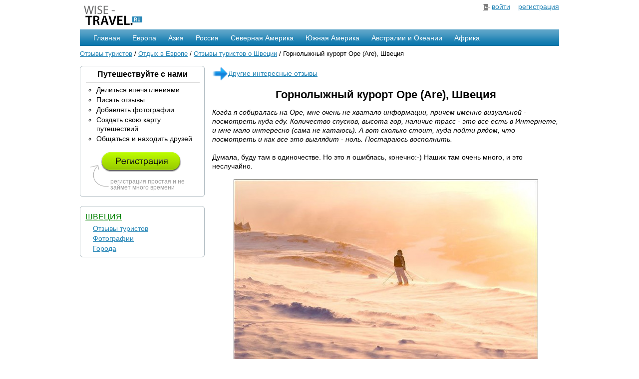

--- FILE ---
content_type: text/html; charset=utf-8
request_url: https://wise-travel.ru/europe/sweden/otzyv-1174.html
body_size: 47813
content:

<!DOCTYPE HTML PUBLIC "-//W3C//DTD HTML 4.01 Transitional//EN"
        "http://www.w3.org/TR/html4/loose.dtd">
<html>
<head>
    <meta http-equiv="content-type" content="text/html; charset=UTF-8">
    <title>Отзывы туристов. Горнолыжный курорт Оре (Are), Швеция - отзыв</title>
    <meta name="google-site-verification" content="rty0q9hGWqD8tchkGiDNzGtpvaoZrdbEXiED6DR7ZNY" />
    <link rel="stylesheet" href="/files/css/style.css" type="text/css">
    <script type="text/javascript" src="/files/js/jquery.js"></script>

    <script>window.yaContextCb=window.yaContextCb||[]</script>
    <script src="https://yandex.ru/ads/system/context.js" async></script>
</head>
<body>
<div class="container_main">

    <div class="container1">
        <a href="/"><img src="/files/image/logo.png" alt="Wise-Travel - отзывы туристов со всего мира"
                         width="135" height="55" border="0"></a>
    </div>

    <div class="container1" style="text-align:right;">
        
            <img src="/files/image/in.png" alt="Вход" align="absmiddle" width="14" height="13" border="0"> <a
                href="/auth/signin/">войти</a>
            &nbsp;&nbsp;
            <a href="/auth/registration/">регистрация</a>
        
    </div>

    <div class="clear">&nbsp;</div>

    <div id="navigation">
    <ul>
        <li><a href="/">Главная</a></li>
    </ul>

    <ul>
        <li><a href="/europe/">Европа</a>
            <table width="200" cellspacing="8" cellpadding="2">
                <tr>
                <td>
                    <a href="/europe/velikobritania/">Англия</a>
                    <br><a href="/europe/france/">Франция</a>
                    <br><a href="/europe/belarus/">Белоруссия</a>
                    <br><a href="/europe/germania/">Германия</a>
                    <br><a href="/europe/italy/">Италия</a>
                </td>
                <td>
                    <a href="/europe/spain/">Испания</a>
                    <br><a href="/europe/horvatia/">Хорватия</a>
                    <br><a href="/europe/greece/">Греция</a>
                    <br><a href="/europe/belarus/">Белоруссия</a>
                    <br><a href="/europe/switzerland/">Швейцария</a>
                </td>
                </tr>
                <tr>
                    <td colspan="2" align="right" class="menu_sep">
                        <a href="/europe/">Все страны</a></td>
                </tr>
            </table>
        </li>
    </ul>

    <ul>
        <li><a href="/asia/">Азия</a>
            <table width="220" cellspacing="8" cellpadding="2">
                <tr>
                <td>
                    <a href="/asia/indonesia/">Индонезия</a>
                    <br><a href="/asia/thailand/">Тайланд</a>
                    <br><a href="/asia/turkey/">Турция</a>
                    <br><a href="/asia/israel/">Израиль</a>
                    <br><a href="/asia/kitay/">Китай</a>
                </td>
                <td>
                    <a href="/asia/severnaja-koreja/">Северная Корея</a>
                    <br><a href="/asia/nepal/">Непал</a>
                    <br><a href="/asia/india/">Индия</a>
                    <br><a href="/asia/united-arab-emirates/">ОАЭ</a>
                    <br><a href="/asia/japonija/">Япония</a>
                </td>
                </tr>
                <tr>
                    <td colspan="2" align="right" class="menu_sep">
                        <a href="/asia/">Все страны</a></td>
                </tr>
            </table>
        </li>
    </ul>

    <ul>
        <li><a href="/russia/">Россия</a>
            <table width="350" cellspacing="8" cellpadding="2">
                <tr>
                <td>
                    <a href="/russia/altaiskii-krai/">Алтай</a>
                    <br><a href="/russia/kamchatskii-krai/">Камчатка</a>
                    <br><a href="/russia/kareliia/">Карелия</a>
                    <br><a href="/russia/moskovskaia-oblast/">Московская область</a>
                    <br><a href="/russia/krasnodarskii-krai/">Краснодарский край</a>
                </td>
                <td>
                    <a href="/russia/leningradskaia-oblast/">Ленинградская область</a>
                    <br><a href="/russia/tverskaia-oblast/">Тверская область</a>
                    <br><a href="/russia/kaliningradskaia-oblast/">Калининградская область</a>
                    <br><a href="/russia/nizhegorodskaia-oblast/">Нижегородская область</a>
                    <br><a href="/russia/vladimirskaia-oblast/ ">Владимирская область</a>
                </td>
                </tr>
                <tr>
                    <td colspan="2" align="right" class="menu_sep">
                        <a href="/russia/">Все области</a>
                    </td>
                </tr>
            </table>
        </li>
    </ul>

    <ul>
        <li><a href="/north_america/">Северная Америка</a>
            <table width="240" cellspacing="8" cellpadding="2">
                <tr>
                <td>
                    <a href="/north_america/usa/">США</a>
                    <br><a href="/north_america/canada/">Канада</a>
                    <br><a href="/north_america/cuba/">Куба</a>
                    <br><a href="/north_america/mexico/">Мексика</a>
                    <br><a href="/north_america/costa-rica/">Коста-Рика</a>
                </td>
                <td>
                    <a href="/north_america/belize/">Белиз</a>
                    <br><a href="/north_america/panama/">Панама</a>
                    <br><a href="/north_america/bahamas/">Багамские острова</a>
                    <br><a href="/north_america/haiti/">Гаити</a>
                    <br><a href="/north_america/jamaica/">Ямайка</a>
                </td>
                </tr>
                <tr>
                    <td colspan="2" align="right" class="menu_sep">
                        <a href="/north_america/">Все страны</a>
                    </td>
                </tr>
            </table>
        </li>
    </ul>

    <ul>
        <li>
            <a href="/south_america/">Южная Америка</a>
            <table width="180" cellspacing="8" cellpadding="2">
                <tr>
                <td>
                    <a href="/south_america/brazil/">Бразилия</a>
                    <br><a href="/south_america/argentina/">Аргентина</a>
                    <br><a href="/south_america/peru/">Перу</a>
                    <br><a href="/south_america/chili/">Чили</a>
                    <br><a href="/south_america/uruguay/">Уругвай</a>
                </td>
                <td>
                    <a href="/south_america/venezuela/">Венесуэла</a>
                    <br><a href="/south_america/guyana/">Гайна</a>
                    <br><a href="/south_america/columbia/">Колумбия</a>
                    <br><a href="/south_america/ecuador/">Эквадор</a>
                    <br><a href="/south_america/paraguay/">Парагвай</a>
                </td>
                </tr>
                <tr>
                    <td colspan="2" align="right" class="menu_sep">
                        <a href="/south_america/">Все страны</a></td>
                </tr>
            </table>
        </li>
    </ul>

    <ul>
        <li>
            <a href="/australia/">Австралии и Океании</a>
            <table width="140" cellspacing="8" cellpadding="2">
                <tr>
                <td>
                    <a href="/australia/australia/">Австралия</a>
                    <br><a href="/australia/new_zealand/">Новая Зеландия</a>
                    <br><a href="/australia/fiji/">Фиджи</a>
                </td>
                </tr>
                <tr>
                    <td align="right" class="menu_sep">
                        <a href="/australia/">Все страны</a>
                    </td>
                </tr>
            </table>
        </li>
    </ul>

    <ul>
        <li>
            <a href="/africa/">Африка</a>
            <table width="160" cellspacing="8" cellpadding="2">
                <tr>
                <td>
                    <a href="/africa/egypt/">Египет</a>
                    <br><a href="/africa/tunis/">Тунис</a>
                    <br><a href="/africa/marocco/">Марокко</a>
                    <br><a href="/africa/lesotho/">Лесото</a>
                    <br><a href="/africa/rwanda/">Руанда</a>
                </td>
                <td>
                    <a href="/africa/angola/">Ангола</a>
                    <br><a href="/africa/algeria/">Алжир</a>
                    <br><a href="/africa/uar/">ЮАР</a>
                    <br><a href="/africa/botswana/">Ботсвана</a>
                    <br><a href="/africa/mavrikiy/">Маврикий</a>
                </td>
                </tr>
                <tr>
                    <td colspan="2" align="right" class="menu_sep">
                        <a href="/africa/">Все страны</a></td>
                </tr>
            </table>
        </li>
    </ul>
</div>


    <div class="clear">&nbsp;</div>

    <div class="nav_link"><a href="/">Отзывы туристов</a> / <a href="/europe/">Отдых в Европе</a>
    / <a href="/europe/sweden/">Отзывы туристов о Швеции</a>
    / Горнолыжный курорт Оре (Are), Швеция</div>

    <div class="clear">&nbsp;</div>

    <div class="container2">
        
<div id="v1">
    

            <h3>Путешествуйте с нами</h3>
            <hr>
            <ul type="circle" class="panel">
                <li>Делиться впечатлениями</li>
                <li>Писать отзывы</li>
                <li>Добавлять фотографии</li>
                <li>Создать свою карту путешествий</li>
                <li>Общаться и находить друзей</li>
            </ul>
            <br>

            <div class="small">
                <a href="/auth/registration/" style="padding-left: 20px;"><img src="/files/image/registration.png" alt=""
                                                                                            width="162" height="40" border="0"></a>
                <br><br>

                <div style="padding-left: 40px;">регистрация простая и не займет много времени</div>
            </div>
    
    <b id="tl"></b><b id="tr"></b>
    <b id="bl"></b><b id="br"></b>
</div>


        
    <br>
    <div id="v1">
    <a href="/europe/sweden/" class="zagol" style="font-size:16px;">Швеция</a>
    <ul style="list-style:none;padding-left:15px;line-height:20px;">
        <li><a href="/europe/sweden/">Отзывы туристов</a></li>
        <li><a href="/europe/sweden/photos/index-1.html">Фотографии</a></li>
        <li><a href="/europe/sweden/cities.html">Города</a></li>
        
    </ul>
    <b id="tl"></b><b id="tr"></b>
    <b id="bl"></b><b id="br"></b>
</div>


        
    
    <br>
    <!-- Yandex.RTB R-A-51969-1 -->
    <div id="yandex_rtb_R-A-51969-1"></div>
    <script>window.yaContextCb.push(()=>{
      Ya.Context.AdvManager.render({
        renderTo: 'yandex_rtb_R-A-51969-1',
        blockId: 'R-A-51969-1'
      })
    })</script>

    </div>

    <div class="container3">
        
    <a href="/europe/sweden/">
        <img src="/files/image/forward.png" height="32" width="32" border="0" align="absmiddle">Другие интересные отзывы</a>

    

    <center><h1 style="margin:15px;">Горнолыжный курорт Оре (Are), Швеция</h1></center>
    <i>Когда я собиралась на Оре, мне очень не хватало информации, причем именно визуальной - посмотреть куда еду. Количество спусков, высота гор, наличие трасс - это все есть в Интернете, и мне мало интересно (сама не катаюсь). А вот сколько стоит, куда пойти рядом, что посмотреть и как все это выглядит - ноль. Постараюсь восполнить.</i>
    <br><br>
    Думала, буду там в одиночестве. Но это я ошиблась, конечно:-) Наших там очень много, и это неслучайно.<br /> <br><center><a href="/images/reviews/17291.jpg" class="gallery" target="_blank" title=""><img src="/image_r/17291-610x610.jpg" border="0" alt=""></a></center> <br />Потому что до Оре на машине из Питера ровно 1000 км. Сплошные пустяки - до Хельсинки чуть меньше 400 и от Стокгольма чуть больше 600. Паром, как известно, от 98 евро за туда-и-обратно на двоих/четверых + 20 евро за машинное место. Бензина на всю дорогу с учетом российской заправки - на 130 евро в оба конца. За такие деньги вдвоем/четвером ни в какую <a href="/europe/avstria/" target="_blank">Австрию</a> не уедешь, а в Швецию - запросто.<br /> <br><center><a href="/images/reviews/17292.jpg" class="gallery" target="_blank" title=""><img src="/image_r/17292-610x610.jpg" border="0" alt=""></a></center> <br />Оре - очень большой горнолыжный курорт, самый большой и знаменитый в <a href="/europe/sweden/" target="_blank">Швеции</a>. Гряда гор растянута на полтора десятка километров вдоль озера. Коттеджы и отели кучкуются отдельными поселками - Дувед, Тегефьелль, Ope-Бю и Оре-Бьёрнен. Такие же названия и у пяти зон катания + Рёдкуллен.<br /> <br><center><a href="/images/reviews/17293.jpg" class="gallery" target="_blank" title=""><img src="/image_r/17293-610x610.jpg" border="0" alt=""></a></center> <br />Всего подъемников 46 - 2/4/6/8-местные кресельные, бугельные, кабины, фуникулеры, гондолы. Максимальная пропускная способность одного подъемника от 400 до 3200 чел/час (на деле дольше 4-х минут мы ни разу нигде не стояли). Все зоны катания и подъемники соединены общими трассами.<br /> <br><center><a href="/images/reviews/17294.jpg" class="gallery" target="_blank" title=""><img src="/image_r/17294-610x610.jpg" border="0" alt=""></a></center> <br />Самая высокая гора Орескютан 1420 метров, высота подъема 1274 м, самый длинный спуск - 6,5 км<br /> <br><center><a href="/images/reviews/17295.jpg" class="gallery" target="_blank" title=""><img src="/image_r/17295-610x610.jpg" border="0" alt=""></a></center> <br />Там, на самом верху, разумеется, холоднее всего.<br /> <br><center><a href="/images/reviews/17296.jpg" class="gallery" target="_blank" title=""><img src="/image_r/17296-610x610.jpg" border="0" alt=""></a></center> <br />Комфортно на высоте 833 м. Но глинтвейн в баре - 10 евро за кружку.<br /> <br><center><a href="/images/reviews/17297.jpg" class="gallery" target="_blank" title=""><img src="/image_r/17297-610x610.jpg" border="0" alt=""></a></center> <br /> <br><center><a href="/images/reviews/17298.jpg" class="gallery" target="_blank" title=""><img src="/image_r/17298-610x610.jpg" border="0" alt=""></a></center> <br />Skipass в этом сезоне стоит: 1 день - 340 sek (шведских крон, 10 sek = 1 евро), 2 дня - 680, 3 - 970, 4 - 1255, 5 - 1585, 6 - 1675, 7 - 1745, 8 - 1830.<br />Skipass с днями отдыха стоит: 5 из 7 - 1700, 4 из 6 - 1360, 3 из 5 - 1020, 2 из 4 - 680.<br /> <br><center><a href="/images/reviews/17299.jpg" class="gallery" target="_blank" title=""><img src="/image_r/17299-610x610.jpg" border="0" alt=""></a></center> <br />Индивидуальные занятия с инструктором стоят: 1 час - 535 sek, 2 часа - 1000 sek, 3 часа - 1315.<br />Групповые занятия: 4 урока по 1,5 часа = 835 sek. <br /> <br><center><a href="/images/reviews/17300.jpg" class="gallery" target="_blank" title=""><img src="/image_r/17300-610x610.jpg" border="0" alt=""></a></center> Всего на курорте 10 черных трасс, 78 красных и 78 синих, 22 зеленые и куча целинных.<br />Многие катаются без всяких трасс прямо по лесу.<br /> <br><center><a href="/images/reviews/17300.jpg" class="gallery" target="_blank" title=""><img src="/image_r/17300-610x610.jpg" border="0" alt=""></a></center> <br />Аренда горнолыжного комплекта стоит: 1 день для начинающего 260, для середнячка 290, для продвинутого 320. Для детей - 220, для юниоров 290. 2 дня - 440/500/570/370/500, 3 дня - 610/690/790/500/690, 4 дня - 720/810/930/590/630 и так далее.<br /> <br><center><a href="/images/reviews/17301.jpg" class="gallery" target="_blank" title=""><img src="/image_r/17301-610x610.jpg" border="0" alt=""></a></center> <br />Сноуборд-комплект стоит: (детский/юниорский/взрослый) 1 день - 190/240/300, 2 - 320/410/520/360, 3 дня - 440/570/730, 4 дня - 520/670/850.<br /> <br><center><a href="/images/reviews/17302.jpg" class="gallery" target="_blank" title=""><img src="/image_r/17302-610x610.jpg" border="0" alt=""></a></center> <br />Подъемники открыты с 9.30 до 15.00-15.30 до 2 февраля. После и до 3 мая - с 9.00 до 16.30.<br />ночное катание на освещенных трассах по расписанию подъемников (у каждого свой рабочий день в неделе) с 18-ти до 20.00<br /> <br><center><a href="/images/reviews/17303.jpg" class="gallery" target="_blank" title=""><img src="/image_r/17303-610x610.jpg" border="0" alt=""></a></center> <br />Spa-центры есть в трех отелях и двух спортклубах, бассейны - в двух отелях и три отдельных.<br />В Аre Continental Inn (где останавливались мы) вход для сторонних посетителей (бассейн, две горячие ванны-джакузи и сауна) с 15.00 до 21.00 - 100 sek, spa за отдельную плату для всех.<br /> <br><center><a href="/images/reviews/17304.jpg" class="gallery" target="_blank" title=""><img src="/image_r/17304-610x610.jpg" border="0" alt=""></a></center> <br />В Holiday Club (это лучший отель на курорте, на мой взгляд) есть еще боулинг.<br /> <br><center><a href="/images/reviews/17305.jpg" class="gallery" target="_blank" title=""><img src="/image_r/17305-610x610.jpg" border="0" alt=""></a></center> <br />Ну вот теперь можно перейти и к главному вопросу - чем же можно заняться в Оре в свободное время?<br />Я, к сожалению, узнала это только вечером последнего дня:-((<br />1. Можно поехать по озеру или в горы на собачьих упряжках (<a href="http://nikolkaya.livejournal.com/79281.html">http://nikolkaya.livejournal.com/79281.html</a>)<br />2. На тех же собаках можно поехать в Carin's Stuga - хижину Карин - приятно провести время в кругу у фондю, а потом посетить дровяную баню с купелью под открытым небом - и вернуться домой на снегоходах с санями.<br />3. Можно заглянуть в стеклодувную мастерскую в женщинам-стеклодувам - Аннике и Анн-Катрин - и посмотреть вблизи на их горячее производство.<br />4. Приглашают и на шоколадную фабрику - горячие пралины с морошкой, черникой, брусникой можно дегустировать прямо с конвейера.<br />5. С детьми (и без них) замечательно съездить на лосиную ферму (5 мин на машине).<br />6. Можно (и нужно!) поехать в соседний (10 минут на машине) Тэннофошен - огромный водопад, который называют шведской Ниагарой. Ночью он подсвечивается сотнями галогеновых ламп, а у подножья его стоит иглу - не менее огромная (250 м2) ледяная хижина с несколькими комнатами. Ничего подобного южнее ледяного отеля в Юккасярви больше не существует.<br />7. Можно поехать чуть дальше (100 км от Оре) - Ямтли. Музей деревянного зодчества под открытым небом со старыми постройками с конца 18 века по середину 20-го. Жемчужина Ямтли - уникальные тканные холсты времен викингов, которым более 1000 лет.<br />8. Ну, и наконец, до Трондхейма всего 150 км!<br /> <br><center><a href="/images/reviews/17306.jpg" class="gallery" target="_blank" title=""><img src="/image_r/17306-610x610.jpg" border="0" alt=""></a></center> <br />Короче, придется ехать еще раз:-(<br /><br /><b>Автор:</b> <a href="http://nikolkaya.livejournal.com">nikolkaya</a> 
    <br><br>
    <table width="100%">
    <tr>
        <td>
        
        </td>
        <td align="right">
            
                <a href="/mark/1174/2/" class="mark m2"></a>
            
                <a href="/mark/1174/3/" class="mark m3"></a>
            
                <a href="/mark/1174/4/" class="mark m4"></a>
            
                <a href="/mark/1174/5/" class="mark m5"></a>
            
            (оценка читателей 4 из 5)
        </td>
    </tr>
</table>

<script>
    $(".mark").click(function() {
        $.get($(this).attr("href"));

        $(".mark").addClass("vote");
        $(this).removeClass("vote");

        return false;
    });
</script>
    <br>
    

<div class="srad" style="padding:15px;margin-top:10px;position:relative;z-index:0;">
    <form id="coment" action="/ajax/add_comment/" method="post">
        <input type='hidden' name='csrfmiddlewaretoken' value='5wXAXPbRyW6LjaW7fUWFCSX3FbowrTAi' />
        <input type="hidden" name="article" value="1174">

        <div id="com" style="font-size:12px;">
            
                <span style="font-size:18px;">Комментарии</span>
                



    <div style="padding:3px;margin-top:3px;">
        <img src="/files/image/avatar.png" height="70" style="float:left;margin:5px;" border=0>
        <div style="padding-left:80px;word-wrap:break-word;">
            <span style="color:#868686;font-size:11px;">5 мая 2011 6:54</span>
            <br>a otkuda uznali pro eto mesto?</div>
        <br clear="all">

        <div id="4601"></div>
        <a href="#" style="float:right;font-size:12px;" data-id="4601" class="otv">ответить</a>

        <div class="clear">&nbsp;</div>
        <hr style="border:0;color:#ccc;background-color:#ccc;height:1px;">
    </div>

    



    <div style="padding:3px;margin-top:3px;">
        <img src="/files/image/avatar.png" height="70" style="float:left;margin:5px;" border=0>
        <div style="padding-left:80px;word-wrap:break-word;">
            <span style="color:#868686;font-size:11px;">19 июня 2011 8:55</span>
            <br>Супер, спасибо))) Едем туда в эти новогодние каникулы)))</div>
        <br clear="all">

        <div id="5496"></div>
        <a href="#" style="float:right;font-size:12px;" data-id="5496" class="otv">ответить</a>

        <div class="clear">&nbsp;</div>
        <hr style="border:0;color:#ccc;background-color:#ccc;height:1px;">
    </div>

    



    <div style="padding:3px;margin-top:3px;">
        <img src="/files/image/avatar.png" height="70" style="float:left;margin:5px;" border=0>
        <div style="padding-left:80px;word-wrap:break-word;">
            <span style="color:#868686;font-size:11px;">1 августа 2011 7:45</span>
            <br>Зябко там.</div>
        <br clear="all">

        <div id="6864"></div>
        <a href="#" style="float:right;font-size:12px;" data-id="6864" class="otv">ответить</a>

        <div class="clear">&nbsp;</div>
        <hr style="border:0;color:#ccc;background-color:#ccc;height:1px;">
    </div>

    



    <div style="padding:3px;margin-top:3px;">
        <img src="/files/image/avatar.png" height="70" style="float:left;margin:5px;" border=0>
        <div style="padding-left:80px;word-wrap:break-word;">
            <span style="color:#868686;font-size:11px;">14 сентября 2011 11:41</span>
            <br>едем в новый год 2012!</div>
        <br clear="all">

        <div id="8125"></div>
        <a href="#" style="float:right;font-size:12px;" data-id="8125" class="otv">ответить</a>

        <div class="clear">&nbsp;</div>
        <hr style="border:0;color:#ccc;background-color:#ccc;height:1px;">
    </div>

    
        <div style="margin-left:25px;">
            
                



    <div style="padding:3px;margin-top:3px;">
        <img src="/files/image/avatar.png" height="70" style="float:left;margin:5px;" border=0>
        <div style="padding-left:80px;word-wrap:break-word;">
            <span style="color:#868686;font-size:11px;">30 сентября 2011 10:31</span>
            <br>ага и мы тусой 20 чел из москвы</div>
        <br clear="all">

        <div id="8494"></div>
        <a href="#" style="float:right;font-size:12px;" data-id="8494" class="otv">ответить</a>

        <div class="clear">&nbsp;</div>
        <hr style="border:0;color:#ccc;background-color:#ccc;height:1px;">
    </div>

    


            
        </div>
    



    <div style="padding:3px;margin-top:3px;">
        <img src="/files/image/avatar.png" height="70" style="float:left;margin:5px;" border=0>
        <div style="padding-left:80px;word-wrap:break-word;">
            <span style="color:#868686;font-size:11px;">11 октября 2011 9:19</span>
            <br>КЛАСССС!!!!!!!!!!! Спасибо большое, очень ценная инфа!!!!!!!!</div>
        <br clear="all">

        <div id="8883"></div>
        <a href="#" style="float:right;font-size:12px;" data-id="8883" class="otv">ответить</a>

        <div class="clear">&nbsp;</div>
        <hr style="border:0;color:#ccc;background-color:#ccc;height:1px;">
    </div>

    



    <div style="padding:3px;margin-top:3px;">
        <img src="/files/image/avatar.png" height="70" style="float:left;margin:5px;" border=0>
        <div style="padding-left:80px;word-wrap:break-word;">
            <span style="color:#868686;font-size:11px;">27 октября 2011 12:23</span>
            <br>и мы едем в новогодние праздники))))<br /></div>
        <br clear="all">

        <div id="9312"></div>
        <a href="#" style="float:right;font-size:12px;" data-id="9312" class="otv">ответить</a>

        <div class="clear">&nbsp;</div>
        <hr style="border:0;color:#ccc;background-color:#ccc;height:1px;">
    </div>

    



    <div style="padding:3px;margin-top:3px;">
        <img src="/files/image/avatar.png" height="70" style="float:left;margin:5px;" border=0>
        <div style="padding-left:80px;word-wrap:break-word;">
            <span style="color:#868686;font-size:11px;">14 ноября 2011 8:48</span>
            <br>и мы едем на новогодние каникулы=)))</div>
        <br clear="all">

        <div id="9829"></div>
        <a href="#" style="float:right;font-size:12px;" data-id="9829" class="otv">ответить</a>

        <div class="clear">&nbsp;</div>
        <hr style="border:0;color:#ccc;background-color:#ccc;height:1px;">
    </div>

    



    <div style="padding:3px;margin-top:3px;">
        <img src="/files/image/avatar.png" height="70" style="float:left;margin:5px;" border=0>
        <div style="padding-left:80px;word-wrap:break-word;">
            <span style="color:#868686;font-size:11px;">15 ноября 2011 2:33</span>
            <br>едем еден на новый год, спасибо за статью:)</div>
        <br clear="all">

        <div id="9857"></div>
        <a href="#" style="float:right;font-size:12px;" data-id="9857" class="otv">ответить</a>

        <div class="clear">&nbsp;</div>
        <hr style="border:0;color:#ccc;background-color:#ccc;height:1px;">
    </div>

    



    <div style="padding:3px;margin-top:3px;">
        <img src="/files/image/avatar.png" height="70" style="float:left;margin:5px;" border=0>
        <div style="padding-left:80px;word-wrap:break-word;">
            <span style="color:#868686;font-size:11px;">18 ноября 2011 8:28</span>
            <br>и мы из питера едем 10 чел!!</div>
        <br clear="all">

        <div id="9944"></div>
        <a href="#" style="float:right;font-size:12px;" data-id="9944" class="otv">ответить</a>

        <div class="clear">&nbsp;</div>
        <hr style="border:0;color:#ccc;background-color:#ccc;height:1px;">
    </div>

    



    <div style="padding:3px;margin-top:3px;">
        <img src="/files/image/avatar.png" height="70" style="float:left;margin:5px;" border=0>
        <div style="padding-left:80px;word-wrap:break-word;">
            <span style="color:#868686;font-size:11px;">18 ноября 2011 8:56</span>
            <br>и мы в десетером едем до 8 числа!!!</div>
        <br clear="all">

        <div id="9945"></div>
        <a href="#" style="float:right;font-size:12px;" data-id="9945" class="otv">ответить</a>

        <div class="clear">&nbsp;</div>
        <hr style="border:0;color:#ccc;background-color:#ccc;height:1px;">
    </div>

    



    <div style="padding:3px;margin-top:3px;">
        <img src="/files/image/avatar.png" height="70" style="float:left;margin:5px;" border=0>
        <div style="padding-left:80px;word-wrap:break-word;">
            <span style="color:#868686;font-size:11px;">22 ноября 2011 7:53</span>
            <br>и мы с мужем вдвоем едем туда!</div>
        <br clear="all">

        <div id="10048"></div>
        <a href="#" style="float:right;font-size:12px;" data-id="10048" class="otv">ответить</a>

        <div class="clear">&nbsp;</div>
        <hr style="border:0;color:#ccc;background-color:#ccc;height:1px;">
    </div>

    



    <div style="padding:3px;margin-top:3px;">
        <img src="/files/image/avatar.png" height="70" style="float:left;margin:5px;" border=0>
        <div style="padding-left:80px;word-wrap:break-word;">
            <span style="color:#868686;font-size:11px;">22 ноября 2011 7:56</span>
            <br>Интересная статья! Кратко и информативно, спасибо.<br />Там вообще в этом году русский новогодний лагерь проводится, swecamp называется... Никто ничего не слышал? <br />Я просто одна, думаю с ними поехать, правда они на автобусе добираются зато дешево )</div>
        <br clear="all">

        <div id="10049"></div>
        <a href="#" style="float:right;font-size:12px;" data-id="10049" class="otv">ответить</a>

        <div class="clear">&nbsp;</div>
        <hr style="border:0;color:#ccc;background-color:#ccc;height:1px;">
    </div>

    



    <div style="padding:3px;margin-top:3px;">
        <img src="/files/image/avatar.png" height="70" style="float:left;margin:5px;" border=0>
        <div style="padding-left:80px;word-wrap:break-word;">
            <span style="color:#868686;font-size:11px;">27 ноября 2011 10:33</span>
            <br>И мы едем 120 человек из Тагила. 3 автобуса и 120 литров спирта, скучать в этом году никому не дадим. Таги-и-и-л.</div>
        <br clear="all">

        <div id="10172"></div>
        <a href="#" style="float:right;font-size:12px;" data-id="10172" class="otv">ответить</a>

        <div class="clear">&nbsp;</div>
        <hr style="border:0;color:#ccc;background-color:#ccc;height:1px;">
    </div>

    



    <div style="padding:3px;margin-top:3px;">
        <img src="/files/image/avatar.png" height="70" style="float:left;margin:5px;" border=0>
        <div style="padding-left:80px;word-wrap:break-word;">
            <span style="color:#868686;font-size:11px;">3 декабря 2011 10:15</span>
            <br>Огромное спасибо за статью,мы едем в январе 2012 года, если можно напишите есть ли там аквапарк, так как мы едем с детьми,они нас замучили этим вопросом.<br />Что посоветуете, взять сначала групповые занятия ( так как впервые встанем на горные лыжи),а затем индивидуальные..?Может есть личный опыт. Напишите на ZharIA70@mail.Огромное спасибо.</div>
        <br clear="all">

        <div id="10310"></div>
        <a href="#" style="float:right;font-size:12px;" data-id="10310" class="otv">ответить</a>

        <div class="clear">&nbsp;</div>
        <hr style="border:0;color:#ccc;background-color:#ccc;height:1px;">
    </div>

    



    <div style="padding:3px;margin-top:3px;">
        <img src="/files/image/avatar.png" height="70" style="float:left;margin:5px;" border=0>
        <div style="padding-left:80px;word-wrap:break-word;">
            <span style="color:#868686;font-size:11px;">22 декабря 2011 10:26</span>
            <br>Не,ребята,вас тут много едет что-то! ;)<br />Так-что не нужно толкаться! Приезжайте в следующий год.<br />А то и мы на НГ праздники всей толпой из Питера едем!!</div>
        <br clear="all">

        <div id="10955"></div>
        <a href="#" style="float:right;font-size:12px;" data-id="10955" class="otv">ответить</a>

        <div class="clear">&nbsp;</div>
        <hr style="border:0;color:#ccc;background-color:#ccc;height:1px;">
    </div>

    



    <div style="padding:3px;margin-top:3px;">
        <img src="/files/image/avatar.png" height="70" style="float:left;margin:5px;" border=0>
        <div style="padding-left:80px;word-wrap:break-word;">
            <span style="color:#868686;font-size:11px;">7 ноября 2012 9:29</span>
            <br>как там с wi-fi?</div>
        <br clear="all">

        <div id="24793"></div>
        <a href="#" style="float:right;font-size:12px;" data-id="24793" class="otv">ответить</a>

        <div class="clear">&nbsp;</div>
        <hr style="border:0;color:#ccc;background-color:#ccc;height:1px;">
    </div>

    
        <div style="margin-left:25px;">
            
                



    <div style="padding:3px;margin-top:3px;">
        <img src="/files/image/avatar.png" height="70" style="float:left;margin:5px;" border=0>
        <div style="padding-left:80px;word-wrap:break-word;">
            <span style="color:#868686;font-size:11px;">10 декабря 2012 8:23</span>
            <br>На морвокзалах и на пароме wi-fi был без проблем. Дальше практически везде платно. Я отдыхал в отеле Холидей Клаб, то там как и везде в отелях платишь за инет и все дела. Предупреждаю о ценах- дорого. Лучший выход сходить в супермаркет и затариться. Город маленький и доехатьв любую точку неторопясь не проблема. Алкогольный магаз с большим выбором напитков в выходные не работает.</div>
        <br clear="all">

        <div id="25742"></div>
        <a href="#" style="float:right;font-size:12px;" data-id="25742" class="otv">ответить</a>

        <div class="clear">&nbsp;</div>
        <hr style="border:0;color:#ccc;background-color:#ccc;height:1px;">
    </div>

    


            
        </div>
    



    <div style="padding:3px;margin-top:3px;">
        <img src="/files/image/avatar.png" height="70" style="float:left;margin:5px;" border=0>
        <div style="padding-left:80px;word-wrap:break-word;">
            <span style="color:#868686;font-size:11px;">5 января 2013 2:51</span>
            <br>Какова стоимость примерно за 3-их взрослых  отель билет в общем средняя стоимость за отдых ? Кто отдыхал  где лучше заселиться , есть ли дома или котеджи не подплеку от берега озера или лучше застудиться ближе к лесу , деревьям , едим впервые с подругой</div>
        <br clear="all">

        <div id="26434"></div>
        <a href="#" style="float:right;font-size:12px;" data-id="26434" class="otv">ответить</a>

        <div class="clear">&nbsp;</div>
        <hr style="border:0;color:#ccc;background-color:#ccc;height:1px;">
    </div>

    



    <div style="padding:3px;margin-top:3px;">
        <img src="/files/image/avatar.png" height="70" style="float:left;margin:5px;" border=0>
        <div style="padding-left:80px;word-wrap:break-word;">
            <span style="color:#868686;font-size:11px;">5 января 2013 2:54</span>
            <br>Сори*заселиться где лучше </div>
        <br clear="all">

        <div id="26435"></div>
        <a href="#" style="float:right;font-size:12px;" data-id="26435" class="otv">ответить</a>

        <div class="clear">&nbsp;</div>
        <hr style="border:0;color:#ccc;background-color:#ccc;height:1px;">
    </div>

    



    <div style="padding:3px;margin-top:3px;">
        <img src="/files/image/avatar.png" height="70" style="float:left;margin:5px;" border=0>
        <div style="padding-left:80px;word-wrap:break-word;">
            <span style="color:#868686;font-size:11px;">13 февраля 2013 7:39</span>
            <br>Спасибо за информацию. Уточнить хотела-достаточно одной пары обуви или там сыро, или холодно (еду с 22 февраля до 08 Марта)?</div>
        <br clear="all">

        <div id="27975"></div>
        <a href="#" style="float:right;font-size:12px;" data-id="27975" class="otv">ответить</a>

        <div class="clear">&nbsp;</div>
        <hr style="border:0;color:#ccc;background-color:#ccc;height:1px;">
    </div>

    



    <div style="padding:3px;margin-top:3px;">
        <img src="/files/image/avatar.png" height="70" style="float:left;margin:5px;" border=0>
        <div style="padding-left:80px;word-wrap:break-word;">
            <span style="color:#868686;font-size:11px;">28 ноября 2013 4:05</span>
            <br>Спасибо большое за информацию.</div>
        <br clear="all">

        <div id="39333"></div>
        <a href="#" style="float:right;font-size:12px;" data-id="39333" class="otv">ответить</a>

        <div class="clear">&nbsp;</div>
        <hr style="border:0;color:#ccc;background-color:#ccc;height:1px;">
    </div>

    



    <div style="padding:3px;margin-top:3px;">
        <img src="/files/image/avatar.png" height="70" style="float:left;margin:5px;" border=0>
        <div style="padding-left:80px;word-wrap:break-word;">
            <span style="color:#868686;font-size:11px;">23 января 2014 5:02</span>
            <br>Спасибо за информацию:<br />-Побывали в Аре,видели прекрасный водопад в огнях, продегустировали вкусные домашние вафли с вареньем в хижине у водопада.( по дороге к водопаду поздоровались с лосем, который чинно переходил дорогу)<br />- На фабрике вкусное пралине с морожкой.<br /></div>
        <br clear="all">

        <div id="40508"></div>
        <a href="#" style="float:right;font-size:12px;" data-id="40508" class="otv">ответить</a>

        <div class="clear">&nbsp;</div>
        <hr style="border:0;color:#ccc;background-color:#ccc;height:1px;">
    </div>

    


                <br>
            
        </div>
        <div id="0">
            <span style="font-size:16px;">Оставьте сообщение:</span>
            <textarea name="body" class="msg" style="width:98%" rows="6"></textarea>
            <input type="submit" value="Отправить комментарий" class="btn">
        </div>
        <div align="center" style="display:none;" id="base_comment">(<a href="#" data-id="0" class="otv">Добавить комментарий</a>)</div>
    </form>
</div>

<script language="javascript">
    var pr=0;

    function addComment(data, status) {
        if (status === 'success')
        {
            $('#'+data.parent).empty()
            if (data.parent == 0) $('#base_comment').toggle();

            var comment='<div style="padding:3px;margin-top:3px;' + (data.parent != 0 ? 'margin-left:25px;' : '') + '">'
                + '<img height="70" border="0" style="float:left;margin:5px;" src="' + data.avatar + '">'
                + '<div style="padding-left:80px;word-wrap:break-word;">'
                + '<span style="color:#868686;font-size:11px;">' + (data.login.length >0 ? '<a href="/user/' + data.login + '/" style="font-size:12px;">' + data.login + '</a>, ' : '') + ' сейчас</span>'
                + '<br>' + data.body + '</div>'
                + '<br clear="all"><div id="' + data.id + '"></div>'
                + '<a class="otv" style="float:right;font-size:12px;" href="#" data-id="' + data.id + '">ответить</a>'
                + '<div class="clear">&nbsp;</div><hr style="border:0;color:#ccc;background-color:#ccc;height:1px;">'
                + '</div>'

            $('#'+data.parent).parent().after(comment);
        }
    }

    $(document).on( "click", ".otv", function() {
        var id = $(this).data('id');
        $('#' + pr).empty();
        if (pr == 0 || id == 0) $('#base_comment').toggle();
        var com = '<br><span style="font-size:16px;">Оставьте сообщение:</span><textarea name="body" class="msg" style="width:98%" rows="6"></textarea><input name="parent" id="parent" type="hidden" value="' + (id !=0 ? id : '') + '"><input type="submit" value="Отправить комментарий" class="btn">';
        pr = id;
        $('#' + pr).html(com);

        return false;
    });

    $("#coment").submit(function () {
        var frForm = $(this).serialize();
        $.post("/ajax/add_comment/", frForm, addComment);

        return false;
    });

</script>
    <script type="text/javascript" src="/files/js/fancybox/jquery.fancybox.pack.js"></script>
	<link rel="stylesheet" href="/files/js/fancybox/jquery.fancybox.css" type="text/css" media="screen">
    <script>
        $(document).ready(function() {
            $(".gallery").fancybox()
        })
    </script>

    </div>

    <div class="clear">&nbsp;</div>

    <div>
        <hr style="margin:15px 0px 7px;">
        <a href="/"><img src="/files/image/logo-end.png" alt="Wise-Travel.ru" width="125" height="41" border="0"
                         align="absmiddle"> &mdash; отзывы туристов</a>

        <div style="float:right;background-color:#ddd;padding:5px;">
            <script type="text/javascript" src="/files/js/zakl.js"></script>
        </div>
        <br>2007-2026, <a href="mailto:help@wise-travel.ru">help@wise-travel.ru</a>
        <br>

    </div>

</div>

<!--LiveInternet counter--><script type="text/javascript">new Image().src = "//counter.yadro.ru/hit?r" + escape(document.referrer) + ((typeof(screen)=="undefined")?"" : ";s"+screen.width+"*"+screen.height+"*" + (screen.colorDepth?screen.colorDepth:screen.pixelDepth)) + ";u"+escape(document.URL) +  ";" +Math.random();</script><!--/LiveInternet-->

<!-- Yandex.Metrika counter -->
<div style="display:none;"><script type="text/javascript">
(function(w, c) {
    (w[c] = w[c] || []).push(function() {
        try {
            w.yaCounter147770 = new Ya.Metrika(147770);
             yaCounter147770.clickmap(true);
             yaCounter147770.trackLinks(true);

        } catch(e) { }
    });
})(window, 'yandex_metrika_callbacks');
</script></div>
<script src="//mc.yandex.ru/metrika/watch.js" type="text/javascript" defer="defer"></script>
<noscript><div><img src="//mc.yandex.ru/watch/147770" style="position:absolute; left:-9999px;" alt="" /></div></noscript>
<!-- /Yandex.Metrika counter -->

<script type="text/javascript">
  var _gaq = _gaq || [];
  _gaq.push(['_setAccount', 'UA-11631046-1']);
  _gaq.push(['_trackPageview']);

  (function() {
    var ga = document.createElement('script'); ga.type = 'text/javascript'; ga.async = true;
    ga.src = ('https:' == document.location.protocol ? 'https://ssl' : 'http://www') + '.google-analytics.com/ga.js';
    var s = document.getElementsByTagName('script')[0]; s.parentNode.insertBefore(ga, s);
  })();
</script>
</body>
</html>